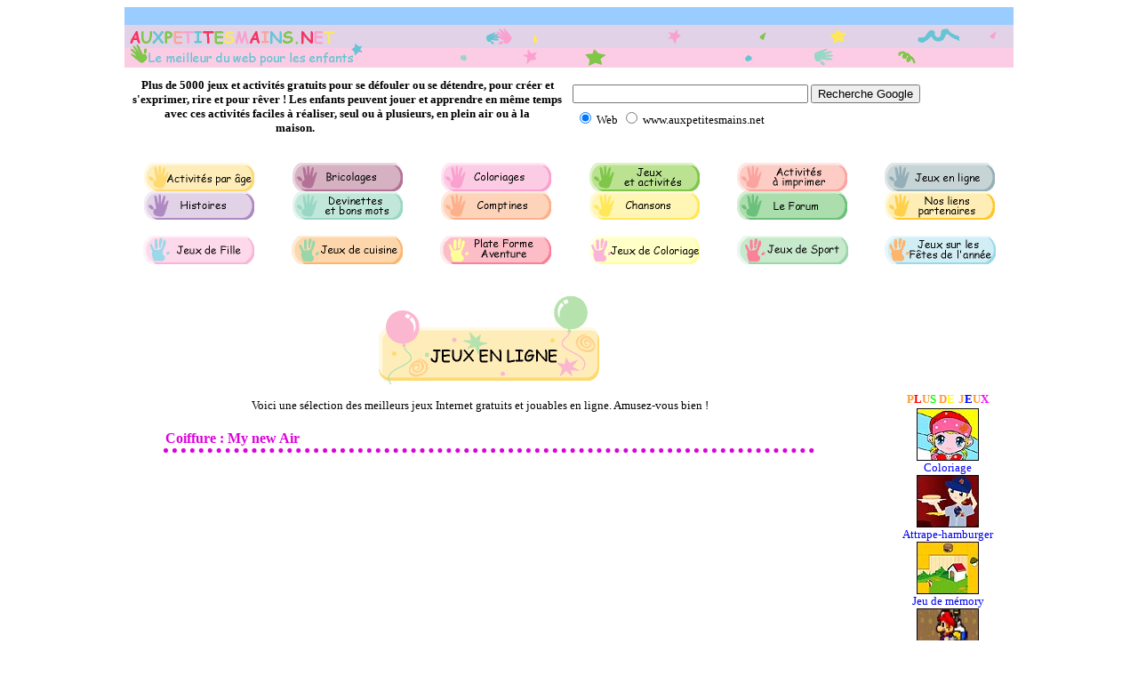

--- FILE ---
content_type: text/html
request_url: http://auxpetitesmains.net/jeux194.htm
body_size: 33039
content:

















<html>

<head>
<meta name="verify-v1" content="tB0ZWoJhkzdYxPIE9VEkIbWCDZ5+rk1+UbV5W/wMXiQ=" />
<meta http-equiv="Content-Type" content="text/html; charset=iso-8859-1">
<meta http-equiv="Content-Language" content="fr">
<TITLE>Les jeux en ligne avec Aux Petites Mains</TITLE>
<meta name="description" content="Sélection de jeux gratuit, de jeux en ligne, de jeux en flash, de jeux shockwave, de jeux HTML multijoueurs   : jeux 3D, arcade, action, aventure, combat, multijoueur, pinball, sport, sociétés, etc...">
<meta name="keywords" content="jeux online, jeux en ligne, jeux gratuit, jeux flash, jeux sur internet, pacman, divertissement, tetris, joueur, jouer, flash, director, shockwave, concours, gratuit, java, play, competition, sport, arcade, action, aventures, reflexion, casino, enfant, jeu,jeux,jeu gratuit,jeux gratuit,jeux gratuits,jeu en ligne,jeux en ligne,jeu en flash,jeux en flash,jeu shockwave,jeux shockwave,jeux gratuit en ligne,jeux gratuits en ligne,jeu gratuit en ligne,annuaire,gratuit,gratuits,ligne,jeu video,jeux video,video,flash,shockwave,html,3D,action,arcade,aventure,combat,course,plate forme,reflexion,sport,strategie,tir,multi joueur,pinball">
<META NAME="revisit-after" CONTENT="15 days">
<META NAME="robots" CONTENT="index,follow,all">
<META NAME="generator" CONTENT="Microsoft FrontPage 4.0">
<META NAME="copyright" CONTENT="Aux Petites Mains 2000-2008">
<META NAME="reply-to" CONTENT="auxpetitesmains@fr.fm"> 
<script src="http://www.google-analytics.com/urchin.js" type="text/javascript">
</script>
<SCRIPT language="JavaScript">
<!--
var doh="ATTENTION CE SITE BENEFICIE D UNE PROTECTION PERMANENTE PAR COPYRIGHT CONTRE LA COPIE ET PROTEGE PAR COPYRIGHTFRANCE.COM, ENREGISTREMENT AUPRES D UN HUISSIER DE JUSTICE. CERTIFICAT DE DEPOT NUMERO : 859D278 ,Les informations contenues dans le présent site auxpetitesmains sont la propriété des auteurs, qui en détiennent les droits exclusifs de propriété intellectuelle. Ainsi, quiconque désire reproduire, télécharger, stocker, traduire, adapter, publier sur quelque support et par quelque procédé que ce soit, des sons, du texte, des images ou communiquer par télécommunication quelque document, donnée ou autre contenu émanant de ce site, doit obtenir l'autorisation préalable.";
function noclick(sex) {
if (navigator.appName=="Netscape" && scx.Which
==3) {
alet(doh);
return false; }
if (navigator.appVersion.indexOf("MSIE")!=-1&&
event.button==2) {
alert(doh);
return false; } }
document.onmousedown=noclick
//-->
</SCRIPT>
<meta name="verify-v1" content="px+EsG3WrGzTh0x6+udHARIyMfx9HLTNyRsLXs4aqcE=" />
<STYLE>
BODY {scrollbar-face-color: #99CCFF; scrollbar-shadow-color: #FFE1E1;
scrollbar-highlight-color: #FFE1E1;scrollbar-3dlight-color: #FFE1E1; scrollbar-darkshadow-color: #FFE1E1; scrollbar-track-color: #FFE1E1; scrollbar-arrow-color: #FFFFFF}
-->
</STYLE>
<style TYPE="text/css">
<!--a:link, a:active, a:visited{text-decoration:none;}a:hover{text-decoration:underline;color: #009933;}//-->
</style>
</head>
<body>

<p align="center">


<font size="2">


</font><table width="1000"  border="0" cellspacing="0" cellpadding="0"><tr align="right" bgcolor="#E70616"><td height="20" colspan="2" valign="middle" bgcolor="#99CCFF"><div style="margin-top:2pt;margin-right:2pt">

</div></td></tr><tr><td width="276" rowspan="2"><font size="2"><img border="0" src="images/np1.gif" width="276" height="48"></font></td><td height="26" bgcolor="#E1D2E7"><font size="2"><img border="0" src="images/np3.gif" width="718" height="19"></font></td></tr><tr><td height="22" bgcolor="#FCCCE5"><font size="2"><img border="0" src="images/np2.gif" width="718" height="19"></font></td></tr></table><table width="1000"  border="0" cellpadding="0" cellspacing="0">
  <tr>
    <td width="500" bgcolor="#FFFFFF" colspan="3">
      <p align="center"><font size="2"><b>Plus de 5000 jeux et activités gratuits pour se défouler ou se
      détendre, pour créer et s'exprimer, rire et pour rêver ! Les enfants peuvent jouer et apprendre en même temps avec ces activités faciles à réaliser, seul ou à plusieurs, en plein air ou à la maison.&nbsp;<font color="#FFFFFF">&nbsp;</font></b><font color="#FFFFFF"><b>&nbsp;</b>&nbsp;&nbsp;&nbsp;&nbsp;&nbsp;&nbsp;&nbsp;&nbsp;&nbsp;&nbsp;&nbsp;&nbsp;&nbsp;&nbsp;&nbsp;&nbsp;&nbsp;&nbsp;&nbsp;&nbsp;&nbsp;&nbsp;&nbsp;&nbsp;&nbsp;&nbsp;&nbsp;&nbsp;&nbsp;&nbsp;&nbsp;&nbsp;&nbsp;&nbsp;&nbsp;&nbsp;</font></FORM></font></td><td width="500" colspan="3">
<!-- SiteSearch Google -->
<form method="get" action="http://www.google.fr/custom" target="google_window">
<table border="0" bgcolor="#ffffff">
<tr><td nowrap="nowrap" valign="top" align="left" height="32">

<font size="2">

<br/>
<input type="hidden" name="domains" value="auxpetitesmains.free.fr">
<label for="sbi" style="display: none">Entrez les termes que vous recherchez.</label>
<input type="text" name="q" size="31" maxlength="255" value="" id="sbi">
<label for="sbb" style="display: none">Envoyer un formulaire de recherche</label>
<input type="submit" name="sa" value="Recherche Google" id="sbb"></font>
</td></tr>
<tr>
<td nowrap="nowrap">
<table>
<tr>
<td>
<font size="2">
<input type="radio" name="sitesearch" value="" checked id="ss0">
<label for="ss0" title="Rechercher sur le Web"><font color="#000000">Web</font></label></font></td>
<td>
<font size="2">
<input type="radio" name="sitesearch" value="www.auxpetitesmains.net" id="ss1">
<label for="ss1" title="Rechercher www.auxpetitesmains.net"><font color="#000000">www.auxpetitesmains.net</font></label></font></td>
</tr>
</table>
<input type="hidden" name="client" value="pub-9985208762464445">
<input type="hidden" name="forid" value="1">
<input type="hidden" name="ie" value="ISO-8859-1">
<input type="hidden" name="oe" value="ISO-8859-1">
<input type="hidden" name="cof" value="GALT:#008000;GL:1;DIV:#336699;VLC:663399;AH:center;BGC:FFFFFF;LBGC:336699;ALC:0000FF;LC:0000FF;T:000000;GFNT:0000FF;GIMP:0000FF;FORID:1">
<input type="hidden" name="hl" value="fr">
</td></tr></table>
</form>
<!-- SiteSearch Google --></td>
  </tr>
  <tr><td width="1000" bgcolor="#FFFFFF" colspan="6">
      &nbsp;</td></tr>
  <tr>
    <td width="167" bgcolor="#FFFFFF" align="center">
      <b>

    <a target="_top" href="apartirde2ans.htm" style="text-decoration: none">
<font size="2">
<img border="0" src="boutnavage.gif" width="124" height="32"></font></a></b></td><td width="167" bgcolor="#FFFFFF" align="center">
      <a href="Bricolages.htm" target="_top" style="text-decoration: none">
      <font size="2">
      <img border="0" src="boutnavigbrico.gif" width="124" height="32"></font></a></td><td width="167" bgcolor="#FFFFFF" align="center">
      <a href="cadrecoloriage.htm" target="_top" style="text-decoration: none">
      <font size="2">
      <img border="0" src="boutnavigcolo.gif" width="124" height="32"></font></a></td><td width="167" bgcolor="#FFFFFF" align="center">
      <a href="cadrejeu.htm" target="_top" style="text-decoration: none">
      <font size="2">
      <img border="0" src="boutnavigjeuact.gif" width="124" height="32"></font></a></td><td width="166" bgcolor="#FFFFFF" align="center">
      <a href="cadreimprime.htm" target="_top" style="text-decoration: none"><font size="2"><img border="0" src="boutnavigjeuimpr.gif" width="124" height="32"></font></a></td><td width="166" bgcolor="#FFFFFF" align="center">
      <a href="cadrejeuligne.htm" target="_top" style="text-decoration: none">
      <font size="2">
      <img border="0" src="boutnavigjeulign.gif" width="124" height="32"></font></a></td>
  </tr>
  <tr>
    <td width="167" bgcolor="#FFFFFF" align="center">
      <a href="cadrehistoire.htm" target="_top" style="text-decoration: none">
      <font size="2">
      <img border="0" src="boutnavighist.gif" width="124" height="32"></font></a></td><td width="167" bgcolor="#FFFFFF" align="center">
      <a href="devinettes.htm" target="_top" style="text-decoration: none">
      <font size="2">
      <img border="0" src="boutnavigdevin.gif" width="124" height="32"></font></a></td><td width="167" bgcolor="#FFFFFF" align="center">
      <a href="Comptines.htm" target="_top" style="text-decoration: none">
      <font size="2">
      <img border="0" src="boutnavigcompt.gif" width="124" height="32"></font></a></td><td width="167" bgcolor="#FFFFFF" align="center">
      <a href="chansons.htm" target="_top" style="text-decoration: none">
      <font size="2">
      <img border="0" src="boutnavigchans.gif" width="124" height="32"></font></a></td><td width="166" bgcolor="#FFFFFF" align="center">
      <a href="http://forum.europeanservers.net/cgi-bin/liste.eur?vale" target="_top" style="text-decoration: none">
    
    <font size="2">
    
    <img border="0" src="boutnavigforum.gif" width="124" height="32"></font></a></td><td width="166" bgcolor="#FFFFFF" align="center">
      <a href="cadreliens.htm" target="_top" style="text-decoration: none"><font size="2"><img border="0" src="boutonliens.gif" width="124" height="32"></font></a></td>
  </tr>
  <tr><td width="167" bgcolor="#FFFFFF" align="center">
      &nbsp;</td><td width="167" bgcolor="#FFFFFF" align="center">
      &nbsp;</td><td width="167" bgcolor="#FFFFFF" align="center">
      &nbsp;</td><td width="167" bgcolor="#FFFFFF" align="center">
      &nbsp;</td><td width="166" bgcolor="#FFFFFF" align="center">
      &nbsp;</td><td width="166" bgcolor="#FFFFFF" align="center">
      &nbsp;</td></tr>
  <tr><td width="167" bgcolor="#FFFFFF" align="center">
      <a href="jeux-de-fille.htm" target="_top"><img border="0" src="images-jeux-en-ligne/jeuxdefille.gif" width="125" height="32"></a></td><td width="167" bgcolor="#FFFFFF" align="center">
      <a href="jeux-de-cuisine.htm" target="_top"><img border="0" src="images-jeux-en-ligne/jeuxdecuisine.gif" width="125" height="32"></a></td><td width="167" bgcolor="#FFFFFF" align="center">
      <a href="jeux-de-plate-forme-aventure.htm" target="_top"><img border="0" src="images-jeux-en-ligne/jeuxplateforme.gif" width="125" height="32"></a></td><td width="167" bgcolor="#FFFFFF" align="center">
      <a href="jeux-de-coloriage.htm" target="_top"><img border="0" src="images-jeux-en-ligne/jeuxdecoloriage.gif" width="125" height="32"></a></td><td width="166" bgcolor="#FFFFFF" align="center">
      <a href="jeux-de-sport.htm" target="_top"><img border="0" src="images-jeux-en-ligne/jeuxdesport.gif" width="125" height="32"></a></td><td width="166" bgcolor="#FFFFFF" align="center">
      <a href="jeux-sur-les-fetes-de-lannee.htm" target="_top"><img border="0" src="images-jeux-en-ligne/jeuxdefetes.gif" width="125" height="32"></a></td></tr>
  <tr><td width="1000" bgcolor="#FFFFFF" colspan="6">
      &nbsp;</td></tr>
  <tr><td width="1000" bgcolor="#FFFFFF" colspan="6">
      <p align="center">&nbsp;</td></tr></table></form><table border="0" cellpadding="0" cellspacing="0" width="1000">
			    <tr>
			      <td width="140" valign="top">

<table  border="0" cellpadding="0" cellspacing="0" bgcolor="#FFFFFF" >
  <tr>
    <td valign="top"><div id="menu3">
        <p>&nbsp;</p>
        <p>
      &nbsp;</p>
        <p>&nbsp;</p>
        <p>&nbsp;</p>
        <p>&nbsp;</p>
        <p>&nbsp;</p>
        <!-- adverstream : vertical  -->
<script type="text/javascript">
var advst_parrainage = "1";

 var advst_parrainage_style = "1";

 var advst_parrainage_position = "h";
<!--
	var advst_zoneid = 14684;
	var advst_width = 120;
	var advst_height = 600;
	var advst_border_style = "solid";
	var advst_border_color = "000000";
	var advst_title_color = "336699";
	var advst_title_bgcolor = "FFFFFF";
	var advst_text_color = "000000";
	var advst_text_bgcolor = "FFFFFF";
	var advst_url_color = "008000";
	var advst_url_bgcolor = "FFFFFF";
	var advst_page_scan = 1;
	var advst_withpos = 1;
	var advst_parrainage = "1";
	var advst_parrainage_style = "1";
	var advst_parrainage_position = "h";
//--></script>
<script type="text/javascript" src="http://ad.advertstream.com/advst_p.php"></script>
<noscript>
	<a href="http://ad.advertstream.com/adsclick.php?what=zone:14684&inf=no&n=afb97111" target="_blank">
	<img src="http://ad.advertstream.com/ads.php?what=zone:14684&inf=no&n=afb97111" border="0" alt=""></a>
</noscript>
<!-- FIN TAG -->
        <p>&nbsp;</p>
        <p>&nbsp;</p>
        <p>&nbsp;</p>
        <p>&nbsp;</p>
        <p>&nbsp;</p>
        <p>&nbsp;</p>
        <p>&nbsp;</p>
        <p>&nbsp;</p>
      </div>    </td>
  </tr>
  <tr>
    <td>
      <p align="center">
      <a href="http://www.copyrightfrance.com/phtml/p_logo1.php" target="_blank"><font size="2"><img border="0" src="images/logosc17.gif" width="109" height="42"></font></a>
      <p align="center">&nbsp;</td>
  </tr>
  <tr>
    <td bgcolor="#FFFFFF"><font size="2"><script type="text/javascript"><!--
google_ad_client = "pub-9985208762464445";
google_alternate_color = "FFFFFF";
google_ad_width = 120;
google_ad_height = 600;
google_ad_format = "120x600_as";
google_ad_type = "image";
google_ad_channel = "";
//-->
</script>
      </font>
<script type="text/javascript"
  src="http://pagead2.googlesyndication.com/pagead/show_ads.js">
</script>
</td>
  </tr>
</table>
</td>
			      <td width="560" align="center" valign="top">
                  <p align="center" class="Style1"> <img border="0" src="jeuxenligneban.gif" width="248" height="99"></p>
			        <table width="535" border="0" cellspacing="0" cellpadding="0">
                      <tr>
                        <td><p align="justify"><font size="2">Voici une sélection des meilleurs jeux Internet gratuits et jouables en ligne. Amusez-vous bien !&nbsp;</font></p>                        </td>
                      </tr>
                  </table>
                  &nbsp;
			        <table width="535" border="0" cellspacing="0" cellpadding="2">
                      <tr>
                        <td style="border-bottom:5px dotted #DB02DB;">                        <p><b><font color="#DB02DB">Coiffure : My new Air</font></b><font size="2"><br>
                          </font> </p>                        </td>
                      </tr>
                      <tr>
                        <td width="435"> 
<param name="bgcolor" value="#000000" />
<object classid="clsid:D27CDB6E-AE6D-11cf-96B8-444553540000" codebase="http://download.macromedia.com/pub/shockwave/cabs/flash/swflash.cab#version=6,0,29,0" width="728" height="530"><param name="movie" value="swf/jeux194.swf" /><param name="quality" value="high" /><param name="menu" value="false" /><param name="wmode" value="" /><embed src="swf/jeux194.swf" wmode="" quality="high" menu="false" pluginspage="http://www.macromedia.com/go/getflashplayer" type="application/x-shockwave-flash" width="728" height="530"></embed><br />
</object>
                        </td>
                      </tr>
                  </table>
                    <font size="2">
			        <br>
                    </font>
			        <table width="535" border="0" cellspacing="0" cellpadding="2">
                      <tr>
                        <td style="border-bottom:5px dotted #DB02DB;" colspan="4">                        <p align="left"><b><font face="Century Schoolbook">
<img border="0" src="Carnavballoace.gif" width="28" height="49"></font></b><font size="2"> 
                          <b> 
                        <font color="#E70616">I</font><font color="#3366CC">N</font><font color="#FF9933">S</font><font color="#9900CC">T</font><font color="#FF00FF">R</font><font color="#3366CC">U</font><font color="#0000FF">C</font><font color="#00FF00">T</font><font color="#99CCFF">I</font><font color="#008000">O</font><font color="#800000">N</font><font color="#FF0000">S
                        </font><font color="#3366CC">:</font></b> </font>
                          </p>                        </td>
                      </tr>
                      <tr>
                        <td width="435" colspan="4"> 
<script type="text/javascript"><!--
google_ad_client = "pub-9985208762464445";
google_alternate_color = "FFFFFF";
google_ad_width = 468;
google_ad_height = 60;
google_ad_format = "468x60_as";
google_ad_type = "text";
google_ad_channel = "";
google_color_border = "FFFFFF";
google_color_bg = "FFFFFF";
google_color_link = "0066CC";
google_color_text = "000000";
google_color_url = "0066CC";
//-->
</script>
<script type="text/javascript"
  src="http://pagead2.googlesyndication.com/pagead/show_ads.js">
</script> 
                        </td>
                      </tr>
                      <tr>
                        <td width="435" colspan="4"> 
                        <b><font size="2" color="#DB02DB">Amuse toi à coiffer les clientes.&nbsp;</font></b>
                        </td>
                      </tr>
                      <tr>
                        <td width="435" colspan="4"> 
<script type="text/javascript"><!--
google_ad_client = "pub-9985208762464445";
google_alternate_color = "FFFFFF";
google_ad_width = 468;
google_ad_height = 60;
google_ad_format = "468x60_as";
google_ad_type = "text";
google_ad_channel = "";
google_color_border = "FFFFFF";
google_color_bg = "FFFFFF";
google_color_link = "0066CC";
google_color_text = "000000";
google_color_url = "0066CC";
//-->
</script>
<script type="text/javascript"
  src="http://pagead2.googlesyndication.com/pagead/show_ads.js">
</script> 
                        </td>
                      </tr>
                      <tr>
                        <td style="border-bottom:5px dotted #2244BB;" colspan="4">                        <p align="left">&nbsp;
                          </p>                        <p align="left"><b>
<font size="2" color="#2244BB"> JEUX
                          DE FILLE</font>
</b>
                          </p>                        </td>
                      </tr>
                      <tr>
                        <td width="109"> 
                        <p style="word-spacing: 0; margin-top: 0; margin-bottom: 0"><img border="0" src="images-jeux-en-ligne/jeux184.jpg" width="70" height="59"></p>
                        <p style="word-spacing: 0; margin-top: 0; margin-bottom: 0"><font size="2"><a href="jeux184.htm" target="_top">BRATZ Jade</a></font>
                        </td>
                        <td width="109"> 
                        <p style="word-spacing: 0; margin-top: 0; margin-bottom: 0"><img border="0" src="images-jeux-en-ligne/jeux122.jpg" width="70" height="59"></p>
                        <p style="word-spacing: 0; margin-top: 0; margin-bottom: 0"><font size="2"><a href="jeux122.htm" target="_top">Le restaurant</a></font> 
                        </td>
                        <td width="109"> 
                        <p style="word-spacing: 0; margin-top: 0; margin-bottom: 0"><img border="0" src="images-jeux-en-ligne/jeux144.jpg" width="70" height="59"></p>
                        <p style="word-spacing: 0; margin-top: 0; margin-bottom: 0"><font size="2"><a href="jeux144.htm" target="_top">Lucky Ranch</a></font>
                        </td>
                        <td width="108"> 
                          <p style="word-spacing: 0; margin: 0"><font size="2"><a href="jeux1.htm" target="_top"><img border="0" src="images-jeux-en-ligne/jeux1.jpg" width="70" height="59"></a></font></p>
                          <p style="word-spacing: 0; margin: 0"><font size="2"><a href="jeux1.htm" target="_top">Le
                          Mariage d'Alice</a></font>                        
                        </td>
                      </tr>
                      <tr>
                        <td width="109"> 
                        <p style="word-spacing: 0; margin-top: 0; margin-bottom: 0"><img border="0" src="images-jeux-en-ligne/jeux154.jpg" width="70" height="59"></p>
                        <p style="word-spacing: 0; margin-top: 0; margin-bottom: 0"><font size="2"><a href="jeux154.htm" target="_top">Lancer de bisous</a></font>
                        </td>
                        <td width="109"> 
                        <p style="word-spacing: 0; margin-top: 0; margin-bottom: 0"><img border="0" src="images-jeux-en-ligne/jeux178.jpg" width="70" height="59"></p>
                        <p style="word-spacing: 0; margin-top: 0; margin-bottom: 0"><font size="2"><a href="jeux178.htm" target="_top">Bébés</a></font>
                        </td>
                        <td width="109"> 
                        <p style="word-spacing: 0; margin-top: 0; margin-bottom: 0"><img border="0" src="images-jeux-en-ligne/jeux172.jpg" width="70" height="59"></p>
                        <p style="word-spacing: 0; margin-top: 0; margin-bottom: 0"><font size="2"><a href="jeux172.htm" target="_top">MÉMOIRE : Jardin fleuri</a></font> 
                        </td>
                        <td width="108"> 
                          <p style="word-spacing: 0; margin: 0"><font size="2"><img border="0" src="images-jeux-en-ligne/jeux5.jpg" width="70" height="59"></font></p>
                          <p style="word-spacing: 0; margin: 0"><font size="2"><a href="jeux5.htm" target="_top">Jeu
                          de coiffure</a></font>                        
                        </td>
                      </tr>
                      <tr>
                        <td width="435" colspan="4" align="right"> 
                        <a href="jeux-de-fille.htm" target="_top"><b>>> Tous les
                        jeux de fille</b></a> 
                        </td>
                      </tr>
                      <tr>
                        <td width="435" colspan="4"> 
                        </td>
                      </tr>
                      <tr>
                        <td width="435" colspan="4"> 
                        <font color="#FF0000" size="2">Bientôt d'autre jeux en
                        ligne ! Info sur la </font><font size="2"><a href="Newsletter.htm" target="_blank">Newsletter</a>,
                        inscrivez-vous !</font>  
                        </td>
                      </tr>
                      <tr>
                        <td colspan="4"><p align="right"><a href="jeuxenligne.htm" target="_top"><font size="2">Aller voir tout de suite tous les jeux en ligne
                          </font></a></p>                        
                      </tr>
                  </table>
                  <p>
                    <font size="2">
			        <br>
                    </font>
			      </td>
			      <td width="300" align="center" valign="top" bgcolor="#FFFFFF"><table width="300"  border="0" cellpadding="0" cellspacing="0" height="84">
                    <tr>
                      <td align="center" valign="bottom" height="21"></td>
                    </tr>
                    <tr>
                      <td height="42" align="center"><font size="2">
<!-- adverstream : Rectangle 300*250  -->
<script type="text/javascript">
var advst_parrainage = "1";

 var advst_parrainage_style = "1";

 var advst_parrainage_position = "h";
<!--
	var advst_zoneid = 14683;
	var advst_width = 300;
	var advst_height = 250;
	var advst_border_style = "solid";
	var advst_border_color = "000000";
	var advst_title_color = "336699";
	var advst_title_bgcolor = "FFFFFF";
	var advst_text_color = "000000";
	var advst_text_bgcolor = "FFFFFF";
	var advst_url_color = "008000";
	var advst_url_bgcolor = "FFFFFF";
	var advst_page_scan = 1;
	var advst_withpos = 1;
	var advst_parrainage = "1";
	var advst_parrainage_style = "1";
	var advst_parrainage_position = "h";
//--></script>
<script type="text/javascript" src="http://ad.advertstream.com/advst_p.php"></script>
<noscript>
	<a href="http://ad.advertstream.com/adsclick.php?what=zone:14683&inf=no&n=a34c7c6d" target="_blank">
	<img src="http://ad.advertstream.com/ads.php?what=zone:14683&inf=no&n=a34c7c6d" border="0" alt=""></a>
</noscript>
<!-- FIN TAG --></font></td>
                    </tr>
                    <tr>
                      <td height="42" align="center"></td>
                    </tr>
                    <tr>
                      <td height="21" align="center">
<b>
<font size="2" color="#FF9933">
P</font><font size="2" color="#FF0000">L</font><font size="2" color="#FF9933">U</font><font size="2" color="#00FF00">S
</font>
<font size="2" color="#FF9933">D</font><font size="2" color="#FFFF00">E</font>
<font size="2" color="#FF9933"> J</font><font size="2" color="#0000FF">E</font><font size="2" color="#FF9933">U</font><font size="2" color="#FF00FF">X</font>
                      </b>
                      </td>
                    </tr>
                    <tr>
                      <td height="21" align="center">
                        <p style="word-spacing: 0; margin-top: 0; margin-bottom: 0"><img border="0" src="images-jeux-en-ligne/jeux160.jpg" width="70" height="59"></p>
                        <p style="word-spacing: 0; margin-top: 0; margin-bottom: 0"><a href="jeux160.htm" target="_top"><font size="2">Coloriage</font></a> 
                      </td>
                    </tr>
                    <tr>
                      <td height="21" align="center">
                        <p style="word-spacing: 0; margin-top: 0; margin-bottom: 0"><img border="0" src="images-jeux-en-ligne/jeux120.jpg" width="70" height="59"></p>
                        <p style="word-spacing: 0; margin-top: 0; margin-bottom: 0"><font size="2"><a href="jeux120.htm" target="_top">Attrape-hamburger</a></font> 
                      </td>
                    </tr>
                    <tr>
                      <td height="21" align="center">
                        <p style="word-spacing: 0; margin-top: 0; margin-bottom: 0"><img border="0" src="images-jeux-en-ligne/jeux203.jpg" width="70" height="59"></p>
                        <p style="word-spacing: 0; margin-top: 0; margin-bottom: 0"><font size="2"><a href="jeux203.htm" target="_top">Jeu de mémory</a></font>
                      </td>
                    </tr>
                    <tr>
                      <td height="21" align="center">
                        <p style="word-spacing: 0; margin-top: 0; margin-bottom: 0"><img border="0" src="images-jeux-en-ligne/jeux155.jpg" width="70" height="59"></p>
                        <p style="word-spacing: 0; margin-top: 0; margin-bottom: 0"><font size="2"><a href="jeux155.htm" target="_top">SUPER MARIO SunShine</a></font> 
                      </td>
                    </tr>
                    <tr>
                      <td height="21" align="center">
                        <p style="word-spacing: 0; margin-top: 0; margin-bottom: 0"><img border="0" src="images-jeux-en-ligne/jeux158.jpg" width="70" height="59"></p>
                        <p style="word-spacing: 0; margin-top: 0; margin-bottom: 0"><font size="2"><a href="jeux158.htm" target="_top">Championne de VTT</a></font> 
                      </td>
                    </tr>
                    <tr>
                      <td height="21" align="center">
                        <p style="word-spacing: 0; margin-top: 0; margin-bottom: 0"><img border="0" src="images-jeux-en-ligne/jeux129.jpg" width="70" height="59"></p>
                        <p style="word-spacing: 0; margin-top: 0; margin-bottom: 0"><font size="2"><a href="jeux129.htm" target="_top">Fabrique
                        de glaces</a></font> 
                      </td>
                    </tr>
                    <tr>
                      <td height="21" align="center">
                        <p style="word-spacing: 0; margin-top: 0; margin-bottom: 0"><img border="0" src="images-jeux-en-ligne/jeux121.JPG" width="70" height="59"></p>
                        <p style="word-spacing: 0; margin-top: 0; margin-bottom: 0"><a href="jeux121.htm" target="_top"><font size="2">Bowling</font></a><font size="2"><!-- FIN TAG --><!-- Fin du code Espotting --><script type="text/javascript"><!--
google_ad_client = "pub-9985208762464445";
google_ad_width = 160;
google_ad_height = 600;
google_ad_format = "160x600_as";
google_ad_type = "text";
google_ad_channel = "";
//-->
</script>
                        </font>
                      </td>
                    </tr>
                  </table>
                    <font size="2">
		          <br><!-- COMCLICK France : Skyscraper 120*600 -->
<iframe src="http://fl01.ct2.comclick.com/aff_frame.ct2?id_regie=1&num_editeur=6737&num_site=1&num_emplacement=3" WIDTH="120" HEIGHT="600" marginwidth="0" marginheight="0" hspace="0" vspace="0" frameborder="0" scrolling="no" bordercolor="#000000">
</iframe>
<!-- FIN TAG --></font></td>
</table>
<table width="1000"  border="0" cellpadding="0" cellspacing="0" bgcolor="#DFEFFF">
  <tr>
    <td height="20" bgcolor="#F2F9FF" align="left" width="1356" >.........................................................................................................................................................................................................................................................&nbsp;</td>
  </tr>
  <tr>
    <td height="20" bgcolor="#F2F9FF" align="center" width="746" ><div id="baspage2" style="width: 997; height: 20"><p> <font size="2"><b><a href="http://www.copyrightfrance.com/phtml/p_logo1.php" target="_blank"><img border="0" src="images/logsc7.gif" width="130" height="13" vspace="2"></a>
 </b>N°859D278 | <a href="http://www.auxpetitesmains.net" target="_top"><font color="#000000">www.auxpetitesmains.net</font></a>
| <a href="idees.htm" target="_blank"><font color="#000000">Nous
contacter</font> </a>| <a href="Newsletter.htm" target="_blank"><font color="#000000">Newsletter</font></a>
 | <a href="Plan-du-site.htm" target="_blank"> <font color="#000000"> Plan du site</font></a>
 | <a href="Mentions-legales.htm" target="_blank">  <font color="#000000">  Mentions légales</font></a>
 | <a href="http://www.pointdecontact.net/protectiondelenfance.html" target="_blank"> <font color="#000000"> Protection enfance</font></a></font> </P>
</div></td></tr><tr><td height="34" align="center" bgcolor="#F2F9FF" width="746"><div id="baspage" style="width: 957; height: 19">
        <p class ="lien"><font size="2"><a href="#" onClick="window.external.AddFavorite('http://www.auxpetitesmains.net', 'Aux Petites Mains.net, plus de 1000 jeux et activités gratuits');return(false);"> <font color="#000000"> Ajouter &agrave; vos
            favoris</font></a>
 | <a target="_blank" href="etnous.htm"><font color="#000000">Qui
            sommes-nous ?</font></a>  | <a href="recompenses.htm"><font color="#000000">Revue de Presse</font></a>
 | <a href="cadreliens.htm"><font color="#000000">Partenaires</font></a></font> </p>
</div></td></tr></table>
<!-- DEBUT DU SCRIPT DATE DE COPYRIGHT-->
<SCRIPT LANGUAGE="JavaScript">
today=new Date();
y0=today.getFullYear();

// end hiding --->
</SCRIPT><center><font size="2">Copyright © <a
href="http://www.auxpetitesmains.net">www.auxpetitesmains.net</a>&nbsp; 2000 - <script
LANGUAGE="JavaScript">
<!--
today=new Date();
y0=today.getFullYear();
// end hiding --->
</script> 
<script LANGUAGE="JavaScript">
<!--- Hide from old browsers
document.write(y0);
// end hiding --->
</script>
 </font>
<!-- FIN DU SCRIPT DATE DE COPYRIGHT-->
<!-- adverstream : slide  -->
<script type="text/javascript"><!--
	var advst_zoneid = 14673;
	var advst_width = 1;
	var advst_height = 4;
	var advst_border_style = "solid";
	var advst_border_color = "000000";
	var advst_title_color = "336699";
	var advst_title_bgcolor = "FFFFFF";
	var advst_text_color = "000000";
	var advst_text_bgcolor = "FFFFFF";
	var advst_url_color = "008000";
	var advst_url_bgcolor = "FFFFFF";
	var advst_page_scan = 1;
	var advst_withpos = 0;
	var advst_parrainage = "2";
//--></script>
<script type="text/javascript" src="http://ad.advertstream.com/advst_p.php"></script>
<noscript>
	<a href="http://ad.advertstream.com/adsclick.php?what=zone:14673&inf=no&n=a14310e4" target="_blank">
	<img src="http://ad.advertstream.com/ads.php?what=zone:14673&inf=no&n=a14310e4" border="0" alt=""></a>
</noscript>
<!-- adverstream : corner -->
<script type="text/javascript"><!--
	var advst_zoneid = 15273;
	var advst_width = 1;
	var advst_height = 10;
	var advst_border_style = "solid";
	var advst_border_color = "000000";
	var advst_title_color = "336699";
	var advst_title_bgcolor = "FFFFFF";
	var advst_text_color = "000000";
	var advst_text_bgcolor = "FFFFFF";
	var advst_url_color = "008000";
	var advst_url_bgcolor = "FFFFFF";
	var advst_page_scan = 1;
	var advst_withpos = 0;
	var advst_parrainage = "2";
//--></script>
<script type="text/javascript" src="http://ad.advertstream.com/advst_p.php"></script>
<noscript>
	<a href="http://ad.advertstream.com/adsclick.php?what=zone:15273&inf=no&n=aef2d982" target="_blank">
	<img src="http://ad.advertstream.com/ads.php?what=zone:15273&inf=no&n=aef2d982" border="0" alt=""></a>
</noscript>
<!-- FIN TAG -->
<script type="text/javascript"><!--
	var advst_glob_scan = 1;
//--></script>
<script type="text/javascript" src="http://ad.advertstream.com/advst_f.php?affiliate=8201"></script>
<!-- FIN TAG -->
</body>
</html>
















--- FILE ---
content_type: text/html; charset=utf-8
request_url: https://www.google.com/recaptcha/api2/aframe
body_size: 267
content:
<!DOCTYPE HTML><html><head><meta http-equiv="content-type" content="text/html; charset=UTF-8"></head><body><script nonce="rQT4Hg2r8KfQiQAtMvQz4Q">/** Anti-fraud and anti-abuse applications only. See google.com/recaptcha */ try{var clients={'sodar':'https://pagead2.googlesyndication.com/pagead/sodar?'};window.addEventListener("message",function(a){try{if(a.source===window.parent){var b=JSON.parse(a.data);var c=clients[b['id']];if(c){var d=document.createElement('img');d.src=c+b['params']+'&rc='+(localStorage.getItem("rc::a")?sessionStorage.getItem("rc::b"):"");window.document.body.appendChild(d);sessionStorage.setItem("rc::e",parseInt(sessionStorage.getItem("rc::e")||0)+1);localStorage.setItem("rc::h",'1770001669474');}}}catch(b){}});window.parent.postMessage("_grecaptcha_ready", "*");}catch(b){}</script></body></html>